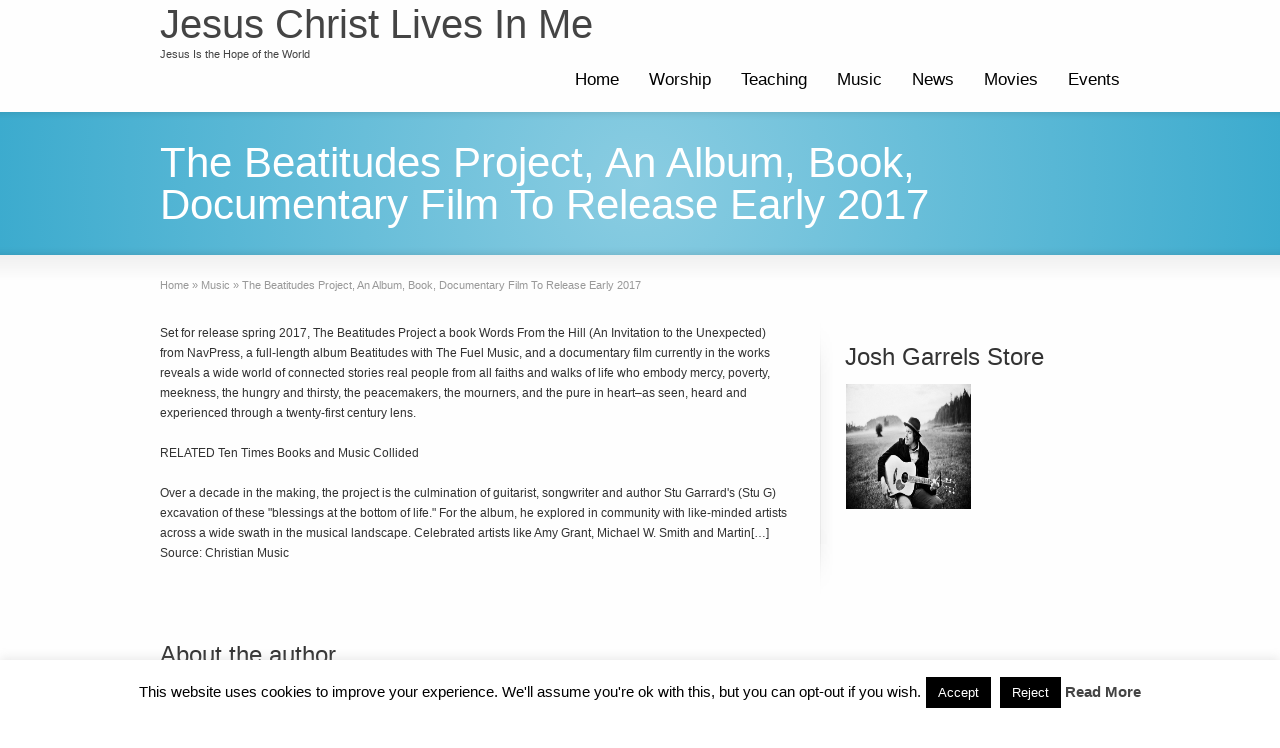

--- FILE ---
content_type: text/html; charset=UTF-8
request_url: https://jesuschristlivesin.me/the-beatitudes-project-an-album-book-documentary-film-to-release-early-2017/
body_size: 10384
content:
<!DOCTYPE html>
<!--[if gt IE 8]><!--> <html class="no-js" lang="en-GB"> <!--<![endif]-->
<head>
<meta charset="UTF-8" />
<!--[if IE]>
<meta http-equiv="X-UA-Compatible" content="IE=edge,chrome=1" />
<![endif]-->
<meta name="viewport" content="width=device-width, minimum-scale=1.0, initial-scale=1.0, user-scalable=no" />
<link rel="apple-touch-icon" sizes="144x144" href="https://jesuschristlivesin.me/wp-content/themes/striking_r/images/apple-touch-icon.png" />
<link rel="apple-touch-icon-precomposed" sizes="144x144" href="https://jesuschristlivesin.me/wp-content/themes/striking_r/images/apple-touch-icon-precomposed.png" />
<!-- Feeds and Pingback -->
<link rel="profile" href="http://gmpg.org/xfn/11" />
<link rel="alternate" type="application/rss+xml" title="Jesus Christ Lives In Me RSS2 Feed" href="https://jesuschristlivesin.me/feed/" />

<meta name='robots' content='index, follow, max-image-preview:large, max-snippet:-1, max-video-preview:-1' />
	<style>img:is([sizes="auto" i], [sizes^="auto," i]) { contain-intrinsic-size: 3000px 1500px }</style>
	
<!-- Google Tag Manager for WordPress by gtm4wp.com -->
<script data-cfasync="false" data-pagespeed-no-defer>
	var gtm4wp_datalayer_name = "dataLayer";
	var dataLayer = dataLayer || [];
</script>
<!-- End Google Tag Manager for WordPress by gtm4wp.com -->
	<!-- This site is optimized with the Yoast SEO plugin v26.3 - https://yoast.com/wordpress/plugins/seo/ -->
	<title>The Beatitudes Project, An Album, Book, Documentary Film To Release Early 2017 - Jesus Christ Lives In Me</title>
	<link rel="canonical" href="https://jesuschristlivesin.me/the-beatitudes-project-an-album-book-documentary-film-to-release-early-2017/" />
	<meta property="og:locale" content="en_GB" />
	<meta property="og:type" content="article" />
	<meta property="og:title" content="The Beatitudes Project, An Album, Book, Documentary Film To Release Early 2017 - Jesus Christ Lives In Me" />
	<meta property="og:description" content="Set for release spring 2017, The Beatitudes Project a book Words From the Hill (An Invitation to the Unexpected) from NavPress, a full-length album Beatitudes with The Fuel Music, and a documentary film currently in the works reveals a wide world of connected stories real people from all faiths and walks of life who embody ..." />
	<meta property="og:url" content="https://jesuschristlivesin.me/the-beatitudes-project-an-album-book-documentary-film-to-release-early-2017/" />
	<meta property="og:site_name" content="Jesus Christ Lives In Me" />
	<meta property="article:published_time" content="2016-12-16T06:00:00+00:00" />
	<meta name="author" content="Mick" />
	<meta name="twitter:card" content="summary_large_image" />
	<meta name="twitter:creator" content="@mickleavers" />
	<meta name="twitter:site" content="@mickleavers" />
	<meta name="twitter:label1" content="Written by" />
	<meta name="twitter:data1" content="Mick" />
	<meta name="twitter:label2" content="Estimated reading time" />
	<meta name="twitter:data2" content="1 minute" />
	<script type="application/ld+json" class="yoast-schema-graph">{"@context":"https://schema.org","@graph":[{"@type":"WebPage","@id":"https://jesuschristlivesin.me/the-beatitudes-project-an-album-book-documentary-film-to-release-early-2017/","url":"https://jesuschristlivesin.me/the-beatitudes-project-an-album-book-documentary-film-to-release-early-2017/","name":"The Beatitudes Project, An Album, Book, Documentary Film To Release Early 2017 - Jesus Christ Lives In Me","isPartOf":{"@id":"https://jesuschristlivesin.me/#website"},"datePublished":"2016-12-16T06:00:00+00:00","author":{"@id":"https://jesuschristlivesin.me/#/schema/person/358ada64a47e5e0739edb7cadfd67be1"},"breadcrumb":{"@id":"https://jesuschristlivesin.me/the-beatitudes-project-an-album-book-documentary-film-to-release-early-2017/#breadcrumb"},"inLanguage":"en-GB","potentialAction":[{"@type":"ReadAction","target":["https://jesuschristlivesin.me/the-beatitudes-project-an-album-book-documentary-film-to-release-early-2017/"]}]},{"@type":"BreadcrumbList","@id":"https://jesuschristlivesin.me/the-beatitudes-project-an-album-book-documentary-film-to-release-early-2017/#breadcrumb","itemListElement":[{"@type":"ListItem","position":1,"name":"Home","item":"https://jesuschristlivesin.me/"},{"@type":"ListItem","position":2,"name":"The Beatitudes Project, An Album, Book, Documentary Film To Release Early 2017"}]},{"@type":"WebSite","@id":"https://jesuschristlivesin.me/#website","url":"https://jesuschristlivesin.me/","name":"Jesus Christ Lives In Me","description":"Jesus Is the Hope of the World","potentialAction":[{"@type":"SearchAction","target":{"@type":"EntryPoint","urlTemplate":"https://jesuschristlivesin.me/?s={search_term_string}"},"query-input":{"@type":"PropertyValueSpecification","valueRequired":true,"valueName":"search_term_string"}}],"inLanguage":"en-GB"},{"@type":"Person","@id":"https://jesuschristlivesin.me/#/schema/person/358ada64a47e5e0739edb7cadfd67be1","name":"Mick","image":{"@type":"ImageObject","inLanguage":"en-GB","@id":"https://jesuschristlivesin.me/#/schema/person/image/","url":"https://secure.gravatar.com/avatar/001701bdc192b22596d4e33a567f7ea946e47b5463b286c387e3e191171327de?s=96&r=g","contentUrl":"https://secure.gravatar.com/avatar/001701bdc192b22596d4e33a567f7ea946e47b5463b286c387e3e191171327de?s=96&r=g","caption":"Mick"}}]}</script>
	<!-- / Yoast SEO plugin. -->


<link rel="alternate" type="application/rss+xml" title="Jesus Christ Lives In Me &raquo; Feed" href="https://jesuschristlivesin.me/feed/" />
<link rel="alternate" type="application/rss+xml" title="Jesus Christ Lives In Me &raquo; Comments Feed" href="https://jesuschristlivesin.me/comments/feed/" />
		<!-- This site uses the Google Analytics by ExactMetrics plugin v8.10.1 - Using Analytics tracking - https://www.exactmetrics.com/ -->
		<!-- Note: ExactMetrics is not currently configured on this site. The site owner needs to authenticate with Google Analytics in the ExactMetrics settings panel. -->
					<!-- No tracking code set -->
				<!-- / Google Analytics by ExactMetrics -->
		<script type="text/javascript">
/* <![CDATA[ */
window._wpemojiSettings = {"baseUrl":"https:\/\/s.w.org\/images\/core\/emoji\/16.0.1\/72x72\/","ext":".png","svgUrl":"https:\/\/s.w.org\/images\/core\/emoji\/16.0.1\/svg\/","svgExt":".svg","source":{"concatemoji":"https:\/\/jesuschristlivesin.me\/wp-includes\/js\/wp-emoji-release.min.js?ver=e2a2e84d9d5d688caebb188738bce2c8"}};
/*! This file is auto-generated */
!function(s,n){var o,i,e;function c(e){try{var t={supportTests:e,timestamp:(new Date).valueOf()};sessionStorage.setItem(o,JSON.stringify(t))}catch(e){}}function p(e,t,n){e.clearRect(0,0,e.canvas.width,e.canvas.height),e.fillText(t,0,0);var t=new Uint32Array(e.getImageData(0,0,e.canvas.width,e.canvas.height).data),a=(e.clearRect(0,0,e.canvas.width,e.canvas.height),e.fillText(n,0,0),new Uint32Array(e.getImageData(0,0,e.canvas.width,e.canvas.height).data));return t.every(function(e,t){return e===a[t]})}function u(e,t){e.clearRect(0,0,e.canvas.width,e.canvas.height),e.fillText(t,0,0);for(var n=e.getImageData(16,16,1,1),a=0;a<n.data.length;a++)if(0!==n.data[a])return!1;return!0}function f(e,t,n,a){switch(t){case"flag":return n(e,"\ud83c\udff3\ufe0f\u200d\u26a7\ufe0f","\ud83c\udff3\ufe0f\u200b\u26a7\ufe0f")?!1:!n(e,"\ud83c\udde8\ud83c\uddf6","\ud83c\udde8\u200b\ud83c\uddf6")&&!n(e,"\ud83c\udff4\udb40\udc67\udb40\udc62\udb40\udc65\udb40\udc6e\udb40\udc67\udb40\udc7f","\ud83c\udff4\u200b\udb40\udc67\u200b\udb40\udc62\u200b\udb40\udc65\u200b\udb40\udc6e\u200b\udb40\udc67\u200b\udb40\udc7f");case"emoji":return!a(e,"\ud83e\udedf")}return!1}function g(e,t,n,a){var r="undefined"!=typeof WorkerGlobalScope&&self instanceof WorkerGlobalScope?new OffscreenCanvas(300,150):s.createElement("canvas"),o=r.getContext("2d",{willReadFrequently:!0}),i=(o.textBaseline="top",o.font="600 32px Arial",{});return e.forEach(function(e){i[e]=t(o,e,n,a)}),i}function t(e){var t=s.createElement("script");t.src=e,t.defer=!0,s.head.appendChild(t)}"undefined"!=typeof Promise&&(o="wpEmojiSettingsSupports",i=["flag","emoji"],n.supports={everything:!0,everythingExceptFlag:!0},e=new Promise(function(e){s.addEventListener("DOMContentLoaded",e,{once:!0})}),new Promise(function(t){var n=function(){try{var e=JSON.parse(sessionStorage.getItem(o));if("object"==typeof e&&"number"==typeof e.timestamp&&(new Date).valueOf()<e.timestamp+604800&&"object"==typeof e.supportTests)return e.supportTests}catch(e){}return null}();if(!n){if("undefined"!=typeof Worker&&"undefined"!=typeof OffscreenCanvas&&"undefined"!=typeof URL&&URL.createObjectURL&&"undefined"!=typeof Blob)try{var e="postMessage("+g.toString()+"("+[JSON.stringify(i),f.toString(),p.toString(),u.toString()].join(",")+"));",a=new Blob([e],{type:"text/javascript"}),r=new Worker(URL.createObjectURL(a),{name:"wpTestEmojiSupports"});return void(r.onmessage=function(e){c(n=e.data),r.terminate(),t(n)})}catch(e){}c(n=g(i,f,p,u))}t(n)}).then(function(e){for(var t in e)n.supports[t]=e[t],n.supports.everything=n.supports.everything&&n.supports[t],"flag"!==t&&(n.supports.everythingExceptFlag=n.supports.everythingExceptFlag&&n.supports[t]);n.supports.everythingExceptFlag=n.supports.everythingExceptFlag&&!n.supports.flag,n.DOMReady=!1,n.readyCallback=function(){n.DOMReady=!0}}).then(function(){return e}).then(function(){var e;n.supports.everything||(n.readyCallback(),(e=n.source||{}).concatemoji?t(e.concatemoji):e.wpemoji&&e.twemoji&&(t(e.twemoji),t(e.wpemoji)))}))}((window,document),window._wpemojiSettings);
/* ]]> */
</script>
<style id='wp-emoji-styles-inline-css' type='text/css'>

	img.wp-smiley, img.emoji {
		display: inline !important;
		border: none !important;
		box-shadow: none !important;
		height: 1em !important;
		width: 1em !important;
		margin: 0 0.07em !important;
		vertical-align: -0.1em !important;
		background: none !important;
		padding: 0 !important;
	}
</style>
<link rel='stylesheet' id='wp-block-library-css' href='https://jesuschristlivesin.me/wp-includes/css/dist/block-library/style.min.css?ver=e2a2e84d9d5d688caebb188738bce2c8' type='text/css' media='all' />
<style id='classic-theme-styles-inline-css' type='text/css'>
/*! This file is auto-generated */
.wp-block-button__link{color:#fff;background-color:#32373c;border-radius:9999px;box-shadow:none;text-decoration:none;padding:calc(.667em + 2px) calc(1.333em + 2px);font-size:1.125em}.wp-block-file__button{background:#32373c;color:#fff;text-decoration:none}
</style>
<link rel='stylesheet' id='cookie-law-info-css' href='https://jesuschristlivesin.me/wp-content/plugins/cookie-law-info/legacy/public/css/cookie-law-info-public.css?ver=3.3.6' type='text/css' media='all' />
<link rel='stylesheet' id='cookie-law-info-gdpr-css' href='https://jesuschristlivesin.me/wp-content/plugins/cookie-law-info/legacy/public/css/cookie-law-info-gdpr.css?ver=3.3.6' type='text/css' media='all' />
<link rel='stylesheet' id='theme-style-css' href='https://jesuschristlivesin.me/wp-content/themes/striking_r/css/screen.min.css?ver=e2a2e84d9d5d688caebb188738bce2c8' type='text/css' media='all' />
<link rel='stylesheet' id='theme-icons-awesome-css' href='https://jesuschristlivesin.me/wp-content/themes/striking_r/icons/awesome/css/font-awesome.min.css?ver=e2a2e84d9d5d688caebb188738bce2c8' type='text/css' media='all' />
<link rel='stylesheet' id='theme-responsive-css' href='https://jesuschristlivesin.me/wp-content/themes/striking_r/css/responsive.min.css?ver=e2a2e84d9d5d688caebb188738bce2c8' type='text/css' media='all' />
<link rel='stylesheet' id='theme-skin-css' href='https://jesuschristlivesin.me/wp-content/uploads/strikingr/skin.css?ver=1.682.677.477' type='text/css' media='all' />
<script type="text/javascript" src="https://jesuschristlivesin.me/wp-includes/js/jquery/jquery.min.js?ver=3.7.1" id="jquery-core-js"></script>
<script type="text/javascript" src="https://jesuschristlivesin.me/wp-includes/js/jquery/jquery-migrate.min.js?ver=3.4.1" id="jquery-migrate-js"></script>
<script type="text/javascript" id="cookie-law-info-js-extra">
/* <![CDATA[ */
var Cli_Data = {"nn_cookie_ids":[],"cookielist":[],"non_necessary_cookies":[],"ccpaEnabled":"","ccpaRegionBased":"","ccpaBarEnabled":"","strictlyEnabled":["necessary","obligatoire"],"ccpaType":"gdpr","js_blocking":"","custom_integration":"","triggerDomRefresh":"","secure_cookies":""};
var cli_cookiebar_settings = {"animate_speed_hide":"500","animate_speed_show":"500","background":"#fff","border":"#444","border_on":"","button_1_button_colour":"#000","button_1_button_hover":"#000000","button_1_link_colour":"#fff","button_1_as_button":"1","button_1_new_win":"","button_2_button_colour":"#333","button_2_button_hover":"#292929","button_2_link_colour":"#444","button_2_as_button":"","button_2_hidebar":"","button_3_button_colour":"#000","button_3_button_hover":"#000000","button_3_link_colour":"#fff","button_3_as_button":"1","button_3_new_win":"","button_4_button_colour":"#000","button_4_button_hover":"#000000","button_4_link_colour":"#fff","button_4_as_button":"1","button_7_button_colour":"#61a229","button_7_button_hover":"#4e8221","button_7_link_colour":"#fff","button_7_as_button":"1","button_7_new_win":"","font_family":"inherit","header_fix":"","notify_animate_hide":"1","notify_animate_show":"","notify_div_id":"#cookie-law-info-bar","notify_position_horizontal":"right","notify_position_vertical":"bottom","scroll_close":"","scroll_close_reload":"","accept_close_reload":"","reject_close_reload":"","showagain_tab":"1","showagain_background":"#fff","showagain_border":"#000","showagain_div_id":"#cookie-law-info-again","showagain_x_position":"100px","text":"#000","show_once_yn":"","show_once":"10000","logging_on":"","as_popup":"","popup_overlay":"1","bar_heading_text":"","cookie_bar_as":"banner","popup_showagain_position":"bottom-right","widget_position":"left"};
var log_object = {"ajax_url":"https:\/\/jesuschristlivesin.me\/golgothaadmin\/admin-ajax.php"};
/* ]]> */
</script>
<script type="text/javascript" src="https://jesuschristlivesin.me/wp-content/plugins/cookie-law-info/legacy/public/js/cookie-law-info-public.js?ver=3.3.6" id="cookie-law-info-js"></script>
<script type="text/javascript" src="https://jesuschristlivesin.me/wp-content/themes/striking_r/js/jquery.fancybox.min.js?ver=2.1.5" id="jquery-fancybox-js"></script>
<script type="text/javascript" src="https://jesuschristlivesin.me/wp-content/themes/striking_r/js/custom.combine.js?ver=e2a2e84d9d5d688caebb188738bce2c8" id="custom-js-js"></script>
<link rel="https://api.w.org/" href="https://jesuschristlivesin.me/wp-json/" /><link rel="alternate" title="JSON" type="application/json" href="https://jesuschristlivesin.me/wp-json/wp/v2/posts/355" /><link rel="EditURI" type="application/rsd+xml" title="RSD" href="https://jesuschristlivesin.me/xmlrpc.php?rsd" />

<link rel='shortlink' href='https://jesuschristlivesin.me/?p=355' />
<link rel="alternate" title="oEmbed (JSON)" type="application/json+oembed" href="https://jesuschristlivesin.me/wp-json/oembed/1.0/embed?url=https%3A%2F%2Fjesuschristlivesin.me%2Fthe-beatitudes-project-an-album-book-documentary-film-to-release-early-2017%2F" />
<link rel="alternate" title="oEmbed (XML)" type="text/xml+oembed" href="https://jesuschristlivesin.me/wp-json/oembed/1.0/embed?url=https%3A%2F%2Fjesuschristlivesin.me%2Fthe-beatitudes-project-an-album-book-documentary-film-to-release-early-2017%2F&#038;format=xml" />

<!-- This site is using AdRotate v5.16 to display their advertisements - https://ajdg.solutions/ -->
<!-- AdRotate CSS -->
<style type="text/css" media="screen">
	.g { margin:0px; padding:0px; overflow:hidden; line-height:1; zoom:1; }
	.g img { height:auto; }
	.g-col { position:relative; float:left; }
	.g-col:first-child { margin-left: 0; }
	.g-col:last-child { margin-right: 0; }
	@media only screen and (max-width: 480px) {
		.g-col, .g-dyn, .g-single { width:100%; margin-left:0; margin-right:0; }
	}
</style>
<!-- /AdRotate CSS -->

<meta name="generator" content="Striking Multiflex Framework Extension Plugin v2.2.0 - build 15 october 2022" />

<!-- Google Tag Manager for WordPress by gtm4wp.com -->
<!-- GTM Container placement set to manual -->
<script data-cfasync="false" data-pagespeed-no-defer>
	var dataLayer_content = {"pagePostType":"post","pagePostType2":"single-post","pageCategory":["music"],"pageAttributes":["music"],"pagePostAuthor":"Mick"};
	dataLayer.push( dataLayer_content );
</script>
<script data-cfasync="false" data-pagespeed-no-defer>
(function(w,d,s,l,i){w[l]=w[l]||[];w[l].push({'gtm.start':
new Date().getTime(),event:'gtm.js'});var f=d.getElementsByTagName(s)[0],
j=d.createElement(s),dl=l!='dataLayer'?'&l='+l:'';j.async=true;j.src=
'//www.googletagmanager.com/gtm.js?id='+i+dl;f.parentNode.insertBefore(j,f);
})(window,document,'script','dataLayer','GTM-K4MMDD');
</script>
<!-- End Google Tag Manager for WordPress by gtm4wp.com --><script type="text/javascript">var theme_url='https://jesuschristlivesin.me/wp-content/themes/striking_r';
var image_url='https://jesuschristlivesin.me/wp-content/themes/striking_r/images';
var responsve_image_resize=true;
var fancybox_options = {
	skin:'theme',
	title_type:'float',
	width:800,
	height:600,
	autoSize:true,
	autoWidth:false,
	autoHeight:false,
	fitToView:true,
	aspectRatio:false,
	arrows:true,
	closeBtn:true,
	closeClick:false,
	nextClick:false,
	autoPlay:false,
	playSpeed:3000,
	preload:3,
	loop:true,
	thumbnail:true,
	thumbnail_width:50,
	thumbnail_height:50,
	thumbnail_position:'bottom'
};
var pie_progress_bar_color = "#3cabce",
	pie_progress_track_color = "#e5e5e5";
var nav2select_indentString = "–";
var nav2select_defaultText = "Navigate to...";
var responsive_menu_location = "manual";
var responsive_menu_position = "";
var theme_retina_multiplier="2x";
var theme_global_post_id=355;</script>
<style type="text/css">.recentcomments a{display:inline !important;padding:0 !important;margin:0 !important;}</style></head>
<body class="wp-singular post-template-default single single-post postid-355 single-format-standard wp-theme-striking_r responsive has-shadow has-gradient">

<!-- GTM Container placement set to manual -->
<!-- Google Tag Manager (noscript) -->
				<noscript><iframe src="https://www.googletagmanager.com/ns.html?id=GTM-K4MMDD" height="0" width="0" style="display:none;visibility:hidden" aria-hidden="true"></iframe></noscript>
<!-- End Google Tag Manager (noscript) --><div class="body-wrapper">
<header id="header">
	<div class="inner">
		<div id="logo_text" class="theme_logo_text"><a id="site_name" href="https://jesuschristlivesin.me/">Jesus Christ Lives In Me</a><div id="site_description">Jesus Is the Hope of the World</div></div>		<nav id="navigation" class="jqueryslidemenu"><ul id="menu-main-menu" class="menu"><li id="menu-item-52" class="menu-item menu-item-type-post_type menu-item-object-page menu-item-home menu-item-52"><a href="https://jesuschristlivesin.me/">Home</a></li>
<li id="menu-item-45" class="menu-item menu-item-type-post_type menu-item-object-page menu-item-has-children menu-item-45 has-children"><a href="https://jesuschristlivesin.me/worship/">Worship</a>
<ul class="sub-menu">
	<li id="menu-item-46" class="menu-item menu-item-type-post_type menu-item-object-page menu-item-46"><a href="https://jesuschristlivesin.me/worship/worship-song-tutorials/">Worship Song Tutorials</a></li>
	<li id="menu-item-74" class="menu-item menu-item-type-post_type menu-item-object-page menu-item-74"><a href="https://jesuschristlivesin.me/news/">News</a></li>
	<li id="menu-item-75" class="menu-item menu-item-type-post_type menu-item-object-page menu-item-75"><a href="https://jesuschristlivesin.me/worship/tutorials/">Tutorials</a></li>
	<li id="menu-item-76" class="menu-item menu-item-type-post_type menu-item-object-page menu-item-76"><a href="https://jesuschristlivesin.me/worship/sites/">Sites</a></li>
</ul>
</li>
<li id="menu-item-44" class="menu-item menu-item-type-post_type menu-item-object-page menu-item-has-children menu-item-44 has-children"><a href="https://jesuschristlivesin.me/teaching/">Teaching</a>
<ul class="sub-menu">
	<li id="menu-item-70" class="menu-item menu-item-type-post_type menu-item-object-page menu-item-70"><a href="https://jesuschristlivesin.me/teaching/bible-resources/">Bible Resources</a></li>
	<li id="menu-item-209" class="menu-item menu-item-type-post_type menu-item-object-page menu-item-209"><a href="https://jesuschristlivesin.me/teaching/creation/">Creation</a></li>
	<li id="menu-item-73" class="menu-item menu-item-type-post_type menu-item-object-page menu-item-73"><a href="https://jesuschristlivesin.me/teaching/links/">Links</a></li>
	<li id="menu-item-72" class="menu-item menu-item-type-post_type menu-item-object-page menu-item-72"><a href="https://jesuschristlivesin.me/teaching/video-audio-word/">Video / Audio Word</a></li>
	<li id="menu-item-71" class="menu-item menu-item-type-post_type menu-item-object-page menu-item-71"><a href="https://jesuschristlivesin.me/teaching/thoughts/">Thoughts</a></li>
</ul>
</li>
<li id="menu-item-131" class="menu-item menu-item-type-taxonomy menu-item-object-category current-post-ancestor current-menu-parent current-post-parent menu-item-has-children menu-item-131 has-children"><a href="https://jesuschristlivesin.me/category/music/">Music</a>
<ul class="sub-menu">
	<li id="menu-item-108" class="menu-item menu-item-type-taxonomy menu-item-object-category menu-item-108"><a href="https://jesuschristlivesin.me/category/music/christian-music-videos/">Christian Music Videos</a></li>
</ul>
</li>
<li id="menu-item-117" class="menu-item menu-item-type-taxonomy menu-item-object-category menu-item-117"><a href="https://jesuschristlivesin.me/category/news/">News</a></li>
<li id="menu-item-130" class="menu-item menu-item-type-taxonomy menu-item-object-category menu-item-130"><a href="https://jesuschristlivesin.me/category/movies/">Movies</a></li>
<li id="menu-item-43" class="menu-item menu-item-type-post_type menu-item-object-page menu-item-has-children menu-item-43 has-children"><a href="https://jesuschristlivesin.me/events/">Events</a>
<ul class="sub-menu">
	<li id="menu-item-69" class="menu-item menu-item-type-post_type menu-item-object-page menu-item-has-children menu-item-69 has-children"><a href="https://jesuschristlivesin.me/events/regions/">Regions</a>
	<ul class="sub-menu">
		<li id="menu-item-189" class="menu-item menu-item-type-taxonomy menu-item-object-category menu-item-189"><a href="https://jesuschristlivesin.me/category/events-uk/">Events UK</a></li>
	</ul>
</li>
</ul>
</li>
</ul></nav>	</div>
</header>
<article class="post-355 post type-post status-publish format-standard hentry category-music tag-music">
<div id="feature"><div class="top_shadow"></div><div class="inner"><h1 class="entry-title">The Beatitudes Project, An Album, Book, Documentary Film To Release Early 2017</h1></div><div class="bottom_shadow"></div></div><div id="page">
	<div class="inner right_sidebar">
		<section id="breadcrumbs"><div class="breadcrumb breadcrumbs" itemtype="https://schema.org/BreadcrumbList" itemscope="itemscope" ><div class="breadcrumbs-plus"><span itemprop="itemListElement" itemscope="itemscope" itemtype="https://schema.org/ListItem" ><a href="https://jesuschristlivesin.me/" class="home" itemprop="item" ><span itemprop="name" >Home</span></a><meta itemprop="position" content="1"  /></span> <span class='separator'>&raquo;</span> <span itemprop="itemListElement" itemscope="itemscope" itemtype="https://schema.org/ListItem" ><a href="https://jesuschristlivesin.me/category/music/" title="Music" itemprop="item" ><span itemprop="name" >Music</span></a><meta itemprop="position" content="2"  /></span> <span class='separator'>&raquo;</span> <span itemprop="name" >The Beatitudes Project, An Album, Book, Documentary Film To Release Early 2017</span></div></div></section>		<div id="main">	
		<div id="post-355" class="entry content entry-content entry_full">
	<header>
	</header>
	<p>Set for release spring 2017, The Beatitudes Project a book Words From the Hill (An Invitation to the Unexpected) from NavPress, a full-length album Beatitudes with The Fuel Music, and a documentary film currently in the works reveals a wide world of connected stories real people from all faiths and walks of life who embody mercy, poverty, meekness, the hungry and thirsty, the peacemakers, the mourners, and the pure in heart&#8211;as seen, heard and experienced through a twenty-first century lens.</p>
<p>RELATED Ten Times Books and Music Collided</p>
<p>Over a decade in the making, the project is the culmination of guitarist, songwriter and author Stu Garrard&#039;s (Stu G) excavation of these &quot;blessings at the bottom of life.&quot; For the album, he explored in community with like-minded artists across a wide swath in the musical landscape. Celebrated artists like Amy Grant, Michael W. Smith and Martin[&#8230;]
Source: Christian Music</p>
		<footer>
				<time class="published updated hidden" datetime="2016-12-16"><a href="https://jesuschristlivesin.me/the-beatitudes-project-an-album-book-documentary-film-to-release-early-2017/">16th December 2016</a></time>
		<span class="author vcard hidden"><span class="fn">Mick</span></span>
		<section id="about_the_author"><h3>About the author</h3><div class="author_content"><div class="gravatar"><img alt='' src='https://secure.gravatar.com/avatar/001701bdc192b22596d4e33a567f7ea946e47b5463b286c387e3e191171327de?s=60&#038;r=g' srcset='https://secure.gravatar.com/avatar/001701bdc192b22596d4e33a567f7ea946e47b5463b286c387e3e191171327de?s=120&#038;r=g 2x' class='avatar avatar-60 photo' height='60' width='60' decoding='async'/></div><div class="author_info"><div class="author_name author vcard"><span class="fn">Mick</span></div><p class="author_desc"></p></div><div class="clearboth"></div></div></section>				<div class="related_popular_wrap">
			<div class="one_half">
				<h3>Related Posts</h3><section class="related_posts_wrap"><ul class="posts_list"><li><a class="thumbnail" href="https://jesuschristlivesin.me/female-hard-rocker-zhana-creating-2nd-album/" title="Female Hard Rocker Zhana Creating 2nd Album"><img src="https://jesuschristlivesin.me/wp-content/themes/striking_r/images/widget_posts_thumbnail.png" width="65" height="65" title="Female Hard Rocker Zhana Creating 2nd Album" alt="Female Hard Rocker Zhana Creating 2nd Album"/></a><div class="post_extra_info"><a class="post_title" href="https://jesuschristlivesin.me/female-hard-rocker-zhana-creating-2nd-album/" title="Female Hard Rocker Zhana Creating 2nd Album" rel="bookmark">Female Hard Rocker Zhana Creating 2nd Album</a><time datetime="2020-07-16">16th July 2020</time></div><div class="clearboth"></div></li><li><a class="thumbnail" href="https://jesuschristlivesin.me/pop-artist-cade-thompson-announces-new-remix/" title="Pop Artist Cade Thompson Announces New Remix"><img src="https://jesuschristlivesin.me/wp-content/themes/striking_r/images/widget_posts_thumbnail.png" width="65" height="65" title="Pop Artist Cade Thompson Announces New Remix" alt="Pop Artist Cade Thompson Announces New Remix"/></a><div class="post_extra_info"><a class="post_title" href="https://jesuschristlivesin.me/pop-artist-cade-thompson-announces-new-remix/" title="Pop Artist Cade Thompson Announces New Remix" rel="bookmark">Pop Artist Cade Thompson Announces New Remix</a><time datetime="2020-07-16">16th July 2020</time></div><div class="clearboth"></div></li><li><a class="thumbnail" href="https://jesuschristlivesin.me/aclj-fights-california-ban-on-congregational-singing-during-covid-19-pandemic/" title="ACLJ Fights California Ban On Congregational Singing During COVID-19 Pandemic"><img src="https://jesuschristlivesin.me/wp-content/themes/striking_r/images/widget_posts_thumbnail.png" width="65" height="65" title="ACLJ Fights California Ban On Congregational Singing During COVID-19 Pandemic" alt="ACLJ Fights California Ban On Congregational Singing During COVID-19 Pandemic"/></a><div class="post_extra_info"><a class="post_title" href="https://jesuschristlivesin.me/aclj-fights-california-ban-on-congregational-singing-during-covid-19-pandemic/" title="ACLJ Fights California Ban On Congregational Singing During COVID-19 Pandemic" rel="bookmark">ACLJ Fights California Ban On Congregational Singing During COVID-19 Pandemic</a><time datetime="2020-07-16">16th July 2020</time></div><div class="clearboth"></div></li></ul></section>			</div>
			<div class="one_half last">
				<h3>Popular Posts</h3><section class="popular_posts_wrap"><ul class="posts_list"><li><a class="thumbnail" href="https://jesuschristlivesin.me/hello-world/" title="Hello world!"><img src="https://jesuschristlivesin.me/wp-content/themes/striking_r/images/widget_posts_thumbnail.png" width="65" height="65" title="Hello world!" alt="Hello world!"/></a><div class="post_extra_info"><a class="post_title" href="https://jesuschristlivesin.me/hello-world/" title="Hello world!" rel="bookmark">Hello world!</a><time datetime="2015-02-09">9th February 2015</time></div><div class="clearboth"></div></li><li><a class="thumbnail" href="https://jesuschristlivesin.me/the-top-50-books-that-have-shaped-evangelicals/" title="The Top 50 Books That Have Shaped Evangelicals"><img src="https://jesuschristlivesin.me/wp-content/themes/striking_r/images/widget_posts_thumbnail.png" width="65" height="65" title="The Top 50 Books That Have Shaped Evangelicals" alt="The Top 50 Books That Have Shaped Evangelicals"/></a><div class="post_extra_info"><a class="post_title" href="https://jesuschristlivesin.me/the-top-50-books-that-have-shaped-evangelicals/" title="The Top 50 Books That Have Shaped Evangelicals" rel="bookmark">The Top 50 Books That Have Shaped Evangelicals</a><time datetime="2020-07-20">20th July 2020</time></div><div class="clearboth"></div></li><li><a class="thumbnail" href="https://jesuschristlivesin.me/mercy-mercy-hillsong-tutorial-by-brian-wahl/" title="Mercy Mercy Hillsong Tutorial by Brian Wahl"><img src="https://jesuschristlivesin.me/wp-content/themes/striking_r/images/widget_posts_thumbnail.png" width="65" height="65" title="Mercy Mercy Hillsong Tutorial by Brian Wahl" alt="Mercy Mercy Hillsong Tutorial by Brian Wahl"/></a><div class="post_extra_info"><a class="post_title" href="https://jesuschristlivesin.me/mercy-mercy-hillsong-tutorial-by-brian-wahl/" title="Mercy Mercy Hillsong Tutorial by Brian Wahl" rel="bookmark">Mercy Mercy Hillsong Tutorial by Brian Wahl</a><time datetime="2015-02-12">12th February 2015</time></div><div class="clearboth"></div></li></ul></section>			</div>
			<div class="clearboth"></div>
		</div>
					</footer>
	<div class="clearboth"></div>
</div>
		</div>
		<aside id="sidebar">
	<div id="sidebar_content" class="lessgap"><section id="advertisement_125-2" class="widget widget_advertisement_125"><h3 class="widgettitle">Josh Garrels Store</h3><a href="http://store.bandfarm.com/joshgarrels/" rel="nofollow" target="_blank"><img src="https://jesuschristlivesin.me/wp-content/uploads/2016/11/Josh-Garrels-store-image.png" alt="Advertisement"/></a></section></div>
</aside>
		<div class="clearboth"></div>
	</div>
</div>
</article>
<footer id="footer">
	<div id="footer_shadow"></div>
	<div class="inner">
			<div id="footer_widget_area_one" class="one_half"></div>
			<div id="footer_widget_area_two" class="one_half last"></div>
		<div class="clearboth"></div>
	</div>
	<div id="footer_bottom">
		<div class="inner">			
			<div id="copyright">Copyright © 2014 MJL8 Group. All Rights Reserved</div>
			<div class="clearboth"></div>
		</div>
	</div>
</footer>
<script type="speculationrules">
{"prefetch":[{"source":"document","where":{"and":[{"href_matches":"\/*"},{"not":{"href_matches":["\/wp-*.php","\/golgothaadmin\/*","\/wp-content\/uploads\/*","\/wp-content\/*","\/wp-content\/plugins\/*","\/wp-content\/themes\/striking_r\/*","\/*\\?(.+)"]}},{"not":{"selector_matches":"a[rel~=\"nofollow\"]"}},{"not":{"selector_matches":".no-prefetch, .no-prefetch a"}}]},"eagerness":"conservative"}]}
</script>
<!--googleoff: all--><div id="cookie-law-info-bar" data-nosnippet="true"><span>This website uses cookies to improve your experience. We'll assume you're ok with this, but you can opt-out if you wish.<a role='button' data-cli_action="accept" id="cookie_action_close_header" class="medium cli-plugin-button cli-plugin-main-button cookie_action_close_header cli_action_button wt-cli-accept-btn" style="display:inline-block">Accept</a> <a role='button' id="cookie_action_close_header_reject" class="medium cli-plugin-button cli-plugin-main-button cookie_action_close_header_reject cli_action_button wt-cli-reject-btn" data-cli_action="reject">Reject</a> <a href="https://jesuschristlivesin.me" id="CONSTANT_OPEN_URL" target="_blank" class="cli-plugin-main-link" style="display:inline-block">Read More</a></span></div><div id="cookie-law-info-again" style="display:none" data-nosnippet="true"><span id="cookie_hdr_showagain">Privacy &amp; Cookies Policy</span></div><div class="cli-modal" data-nosnippet="true" id="cliSettingsPopup" tabindex="-1" role="dialog" aria-labelledby="cliSettingsPopup" aria-hidden="true">
  <div class="cli-modal-dialog" role="document">
	<div class="cli-modal-content cli-bar-popup">
		  <button type="button" class="cli-modal-close" id="cliModalClose">
			<svg class="" viewBox="0 0 24 24"><path d="M19 6.41l-1.41-1.41-5.59 5.59-5.59-5.59-1.41 1.41 5.59 5.59-5.59 5.59 1.41 1.41 5.59-5.59 5.59 5.59 1.41-1.41-5.59-5.59z"></path><path d="M0 0h24v24h-24z" fill="none"></path></svg>
			<span class="wt-cli-sr-only">Close</span>
		  </button>
		  <div class="cli-modal-body">
			<div class="cli-container-fluid cli-tab-container">
	<div class="cli-row">
		<div class="cli-col-12 cli-align-items-stretch cli-px-0">
			<div class="cli-privacy-overview">
				<h4>Privacy Overview</h4>				<div class="cli-privacy-content">
					<div class="cli-privacy-content-text">This website uses cookies to improve your experience while you navigate through the website. Out of these, the cookies that are categorized as necessary are stored on your browser as they are essential for the working of basic functionalities of the website. We also use third-party cookies that help us analyze and understand how you use this website. These cookies will be stored in your browser only with your consent. You also have the option to opt-out of these cookies. But opting out of some of these cookies may affect your browsing experience.</div>
				</div>
				<a class="cli-privacy-readmore" aria-label="Show more" role="button" data-readmore-text="Show more" data-readless-text="Show less"></a>			</div>
		</div>
		<div class="cli-col-12 cli-align-items-stretch cli-px-0 cli-tab-section-container">
												<div class="cli-tab-section">
						<div class="cli-tab-header">
							<a role="button" tabindex="0" class="cli-nav-link cli-settings-mobile" data-target="necessary" data-toggle="cli-toggle-tab">
								Necessary							</a>
															<div class="wt-cli-necessary-checkbox">
									<input type="checkbox" class="cli-user-preference-checkbox"  id="wt-cli-checkbox-necessary" data-id="checkbox-necessary" checked="checked"  />
									<label class="form-check-label" for="wt-cli-checkbox-necessary">Necessary</label>
								</div>
								<span class="cli-necessary-caption">Always Enabled</span>
													</div>
						<div class="cli-tab-content">
							<div class="cli-tab-pane cli-fade" data-id="necessary">
								<div class="wt-cli-cookie-description">
									Necessary cookies are absolutely essential for the website to function properly. This category only includes cookies that ensures basic functionalities and security features of the website. These cookies do not store any personal information.								</div>
							</div>
						</div>
					</div>
																	<div class="cli-tab-section">
						<div class="cli-tab-header">
							<a role="button" tabindex="0" class="cli-nav-link cli-settings-mobile" data-target="non-necessary" data-toggle="cli-toggle-tab">
								Non-necessary							</a>
															<div class="cli-switch">
									<input type="checkbox" id="wt-cli-checkbox-non-necessary" class="cli-user-preference-checkbox"  data-id="checkbox-non-necessary" checked='checked' />
									<label for="wt-cli-checkbox-non-necessary" class="cli-slider" data-cli-enable="Enabled" data-cli-disable="Disabled"><span class="wt-cli-sr-only">Non-necessary</span></label>
								</div>
													</div>
						<div class="cli-tab-content">
							<div class="cli-tab-pane cli-fade" data-id="non-necessary">
								<div class="wt-cli-cookie-description">
									Any cookies that may not be particularly necessary for the website to function and is used specifically to collect user personal data via analytics, ads, other embedded contents are termed as non-necessary cookies. It is mandatory to procure user consent prior to running these cookies on your website.								</div>
							</div>
						</div>
					</div>
										</div>
	</div>
</div>
		  </div>
		  <div class="cli-modal-footer">
			<div class="wt-cli-element cli-container-fluid cli-tab-container">
				<div class="cli-row">
					<div class="cli-col-12 cli-align-items-stretch cli-px-0">
						<div class="cli-tab-footer wt-cli-privacy-overview-actions">
						
															<a id="wt-cli-privacy-save-btn" role="button" tabindex="0" data-cli-action="accept" class="wt-cli-privacy-btn cli_setting_save_button wt-cli-privacy-accept-btn cli-btn">SAVE &amp; ACCEPT</a>
													</div>
						
					</div>
				</div>
			</div>
		</div>
	</div>
  </div>
</div>
<div class="cli-modal-backdrop cli-fade cli-settings-overlay"></div>
<div class="cli-modal-backdrop cli-fade cli-popupbar-overlay"></div>
<!--googleon: all--><script type="text/javascript" id="adrotate-groups-js-extra">
/* <![CDATA[ */
var impression_object = {"ajax_url":"https:\/\/jesuschristlivesin.me\/golgothaadmin\/admin-ajax.php"};
/* ]]> */
</script>
<script type="text/javascript" src="https://jesuschristlivesin.me/wp-content/plugins/adrotate/library/jquery.groups.js" id="adrotate-groups-js"></script>
<script type="text/javascript" id="adrotate-clicker-js-extra">
/* <![CDATA[ */
var click_object = {"ajax_url":"https:\/\/jesuschristlivesin.me\/golgothaadmin\/admin-ajax.php"};
/* ]]> */
</script>
<script type="text/javascript" src="https://jesuschristlivesin.me/wp-content/plugins/adrotate/library/jquery.clicker.js" id="adrotate-clicker-js"></script>
<script type="text/javascript" src="https://jesuschristlivesin.me/wp-content/plugins/duracelltomi-google-tag-manager/dist/js/gtm4wp-form-move-tracker.js?ver=1.22.1" id="gtm4wp-form-move-tracker-js"></script>
<script type="text/javascript" src="https://jesuschristlivesin.me/wp-includes/js/comment-reply.min.js?ver=e2a2e84d9d5d688caebb188738bce2c8" id="comment-reply-js" async="async" data-wp-strategy="async"></script>
</div>
</body>
</html>

--- FILE ---
content_type: text/plain
request_url: https://www.google-analytics.com/j/collect?v=1&_v=j102&a=597871923&t=pageview&_s=1&dl=https%3A%2F%2Fjesuschristlivesin.me%2Fthe-beatitudes-project-an-album-book-documentary-film-to-release-early-2017%2F&ul=en-us%40posix&dt=The%20Beatitudes%20Project%2C%20An%20Album%2C%20Book%2C%20Documentary%20Film%20To%20Release%20Early%202017%20-%20Jesus%20Christ%20Lives%20In%20Me&sr=1280x720&vp=1280x720&_u=YGBAgAABAAAAAC~&jid=966359461&gjid=1627171325&cid=709110827.1763510987&tid=UA-59686207-1&_gid=274795803.1763510987&_slc=1&gtm=45He5bh1n71K4MMDDv71020908za200zd71020908&gcd=13l3l3l3l1l1&dma=0&tag_exp=103116026~103200004~104527906~104528501~104684208~104684211~115583767~115867898~115867900~115938466~115938468~116184924~116184926~116217636~116217638&z=1293492293
body_size: -452
content:
2,cG-5NGW30PG4M